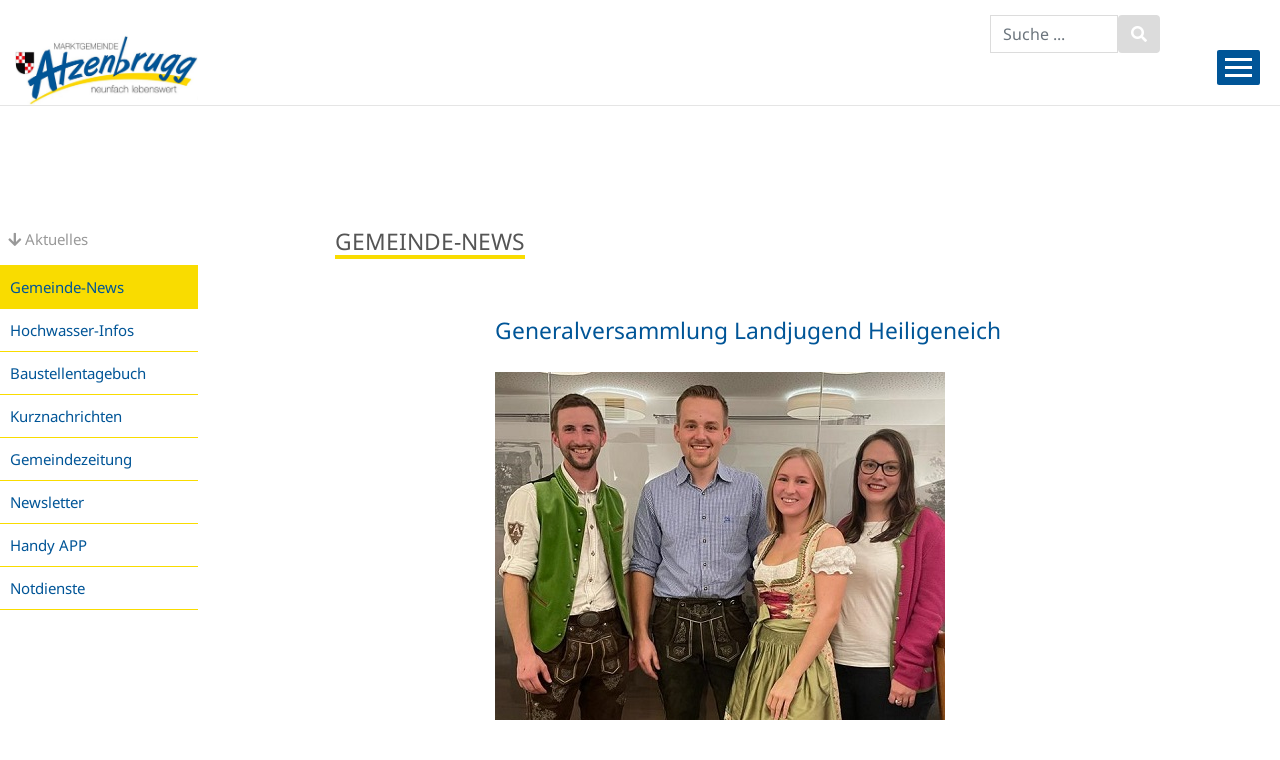

--- FILE ---
content_type: text/html
request_url: http://www.netteam.at/gemeinden/user/32104/?kat=6101&dok_id=50802
body_size: 19115
content:
<!doctype html>








<html lang='de'>

<head>

<title>Marktgemeinde Atzenbrugg | Gemeinde-News</title>

<meta name="description" content="Homepage der Marktgemeinde Atzenbrugg">
<meta name="keywords" content="Atzenbrugg, Tulln, Nieder�sterreich">



<meta http-equiv="X-UA-Compatible" content="IE=edge">
<meta name="viewport" content="width=device-width, initial-scale=1">

<link rel="shortcut icon" href="favicon.ico" />


<!-- Latest compiled and minified CSS -->
<link rel="stylesheet" href="https://maxcdn.bootstrapcdn.com/bootstrap/4.5.2/css/bootstrap.min.css">

<!-- jQuery library -->
<script src="https://ajax.googleapis.com/ajax/libs/jquery/3.5.1/jquery.min.js"></script>

<!-- Popper JS -->
<script src="https://cdnjs.cloudflare.com/ajax/libs/popper.js/1.16.0/umd/popper.min.js"></script>

<!-- Latest compiled JavaScript -->
<script src="https://maxcdn.bootstrapcdn.com/bootstrap/4.5.2/js/bootstrap.min.js"></script> 



<link rel="stylesheet" href="https://cdnjs.cloudflare.com/ajax/libs/font-awesome/5.15.4/css/all.min.css">


<link href="_include/style_bs4.css" rel="stylesheet" type="text/css">





<link rel="stylesheet" type="text/css" href="//cdn.jsdelivr.net/jquery.slick/1.6.0/slick.css"/>
<link rel="stylesheet" type="text/css" href="_include/slick/slick-theme.css"/>

<script type="text/javascript" src="//cdn.jsdelivr.net/jquery.slick/1.6.0/slick.min.js"></script>

<script>

$(document).ready(function(){
  $('.slick_slider_2').slick({
	slidesToShow: 1,
	slidesToScroll: 1,
	arrows: true,
	dots: false,
	fade: true,
	autoplay: true,
	autoplaySpeed: 6000,
	pauseOnHover: false
  });
});




$(document).ready(function(){
  $('.slick_slider_3').slick({

	slidesToShow: 5,
	slidesToScroll: 5,
	arrows: true,
	dots: false,
	autoplay: false,
	autoplaySpeed: 9000,
	pauseOnHover: false,
	
	responsive: [
    {
      breakpoint: 1100,
      settings: {
        centerPadding: '40px',
        slidesToShow: 2,
		  slidesToScroll: 2
      }
    },
	 {
      breakpoint: 550,
      settings: {
        centerPadding: '40px',
        slidesToShow: 1,
		  slidesToScroll: 1
      }
    }
  ]
    
  });
});


$(document).ready(function(){
  $('.slick_slider_4').slick({

	slidesToShow: 4,
	slidesToScroll: 4,
	arrows: true,
	dots: false,
	autoplay: false,
	autoplaySpeed: 9000,
	pauseOnHover: false,
	
	responsive: [
    {
      breakpoint: 1100,
      settings: {
        centerPadding: '40px',
        slidesToShow: 2,
		  slidesToScroll: 2
      }
    },
	 {
      breakpoint: 550,
      settings: {
        centerPadding: '40px',
        slidesToShow: 1,
		  slidesToScroll: 1
      }
    }
  ]
    
  });
});


</script>




<script>

function toggledisplay (element, icon) { 
	if (document.getElementById) { 
		var obj = document.getElementById(element);
		var pic = document.getElementById(icon);

		obj.style.display = (obj.style.display=='block'?'none':'block');
		if(pic.className == "fa fa-plus"){
				pic.className = "fa fa-minus";
			} else {
				pic.className = "fa fa-plus";
			}
   }
}
</script>






</head>


<body>



<style>

.top_slider_logo { position:absolute; top:7%; right:0px; background-color:#f4f4f4; padding:20px }

.top_slider_image { background-size: cover; background-position: 50% 80%; height: 500px }

@media only screen and (max-width: 760px)
{
    .top_slider_image { height: 200px }
	.mobile-center { text-align:center }

}




/* Bildeffekt / 11  */ 

figure {

	overflow: hidden;
}


.hover11 figure  {
	opacity: 1;
	-webkit-transition: .3s ease-in-out;
	transition: .3s ease-in-out;
}
.hover11 figure:hover  {
	opacity: .5;
}	



.bgzoom:hover {  
  background-size: 120% 120%;
} 




</style>




<style>
	.ratio
	{
		position:relative;
		width: 100%;
		height: 0;
		padding-bottom: 70% ; /* % der Breite, definiert Verh�ltnis */
    
		background-repeat: no-repeat;
		background-position: 50% 10%;
		background-size: cover;  
	}
</style>



		


<div class="container-fluid" style="max-width:1400px; border:0px solid #DCDCDC">

	<div class="row" style="margin-top:50px">

		<div class="col-1 col-sm-2 d-none d-lg-block" style="padding-top:0px; margin-top:0px; border:0px solid #DCDCDC">	
			<a href="?"><img src="grafik/logo_atzenbrugg.jpg" class="img-fluid" style="max-height:95px; margin-left:0px; margin-top:-15px" alt="Atzenbrugg"></a>
		</div>
		
		<div class="col-sm-10" style="z-index:11; border:0px solid #DCDCDC"> 
			
			<div class="d-none d-lg-block" style="position:absolute;right:120px; top:-35px"> 
				
				<form method="post" name="suche" class="navbar-form" role="search" action="?tpl=100&amp;kat_name=Suchergebnis&amp;" style="margin:0px; padding:0px; float:left">
					<div class="input-group" style="width:170px">
						<input type="text" class="form-control" placeholder="Suche ..." value="" name="infix" id="infix" style="border:1px solid #DCDCDC !important">
						<div class="input-group-btn">
							<button class="btn btn-default" type="submit" style="color:#FFFFFF; background-color:#DCDCDC"><i class="fas fa-search"></i></button>
						</div>
					</div>
				</form>
			</div>


			<div class="float:right">
				<div class="d-flex flex-row-reverse">
					<div style="position:relative; width:100%; float:right">


<a class="menu-link" href="#menu" style="color:#FFFFFF" aria-label="Menueauswahl">
	<div class="menu-balken" style="float:left; font-size:80%; padding-top:5px"></div>
	<div style="float:right">
		<div class="menuicon"></div>
		<div class="menuicon"></div>
		<div class="menuicon"></div>
	</div>
</a>


<nav id="menu" class="menu">

	<ul>
		
				<li class="has-submenu active mp_pfeil"><a href="?kat=6100"><span>Aktuelles</span></a>
			
					<ul>
						
									<li><a href="?kat=6101" path=""><span>Gemeinde-News</span></a></li>
								
									<li><a href="?kat=6109" path=""><span>Hochwasser-Infos</span></a></li>
								
									<li><a href="?kat=6107" path=""><span>Baustellentagebuch</span></a></li>
								
									<li><a href="?kat=6509&ukat=6102" path="_" ><span>Kurznachrichten</span></a></li>
								
									<li><a href="?kat=6104" path=""><span>Gemeindezeitung</span></a></li>
								
									<li><a href="?kat=6105" path=""><span>Newsletter</span></a></li>
								
									<li><a href="?kat=6108" path=""><span>Handy APP</span></a></li>
								
									<li><a href="?kat=6106" path=""><span>Notdienste</span></a></li>
								
					</ul>
				

			</li>

		
		
				<li class="has-submenu"><a href="?kat=6200"><span>Rathaus &amp; B�rgerservice</span></a>
			
					<ul>
						
									<li><a href="?kat=6202&ukat=6201" path="_" ><span>Gemeindeamt</span></a></li>
								
									<li><a href="?kat=6207&ukat=6206" path="_" ><span>Gemeindevertretung</span></a></li>
								
									<li><a href="?kat=6213&ukat=6211" path="_" ><span>Infos & Service</span></a></li>
								
									<li><a href="?kat=6214" path=""><span>Dienstleistungen</span></a></li>
								
									<li><a href="?kat=6219" path=""><span>Einrichtungen</span></a></li>
								
									<li><a href="?kat=6513&ukat=6205" path="_" ><span>Standesamtsverband</span></a></li>
								
									<li><a href="?kat=6220" path=""><span>Anfrageformular</span></a></li>
								
					</ul>
				

			</li>

		
		
				<li class="has-submenu"><a href="?kat=6300"><span>Bildung &amp; Kultur</span></a>
			
					<ul>
						
									<li><a href="?kat=6302&ukat=6301" path="_" ><span>Schulen</span></a></li>
								
									<li><a href="?kat=6306" path=""><span>Kindergarten</span></a></li>
								
									<li><a href="?kat=6313" path=""><span>B�cherei</span></a></li>
								
									<li><a href="?kat=6308" path=""><span>Kultur.Region N�</span></a></li>
								
									<li><a href="?kat=6309" path=""><span>Schubert Schloss Atzenbrugg</span></a></li>
								
									<li><a href="?kat=6311" path=""><span>Pfarre</span></a></li>
								
									<li><a href="?kat=6312" path=""><span>Geschichte</span></a></li>
								
					</ul>
				

			</li>

		
		
				<li class="has-submenu"><a href="?kat=6400"><span>Leben &amp; Freizeit</span></a>
			
					<ul>
						
									<li><a href="?kat=6402&ukat=6401" path="_" ><span>Soziales & Gesundheit</span></a></li>
								
									<li><a href="?kat=6410&ukat=6409" path="_" ><span>Wohnen & Bauen</span></a></li>
								
									<li><a href="?kat=6418&ukat=6417" path="_" ><span>Vereine & Institutionen</span></a></li>
								
									<li><a href="?kat=6423" path="_" ><span>Veranstaltungen</span></a></li>
								
									<li><a href="?kat=6416" path=""><span>Freizeit & Sport</span></a></li>
								
									<li><a href="?kat=6421" path=""><span>Sehenswertes</span></a></li>
								
									<li><a href="?kat=6422&br_kat=9" path="_" ><span>Gastronomie</span></a></li>
								
									<li><a href="?kat=6424" path=""><span>Heurigen & Wein</span></a></li>
								
									<li><a href="?kat=6425" path=""><span>Ferien-Aktiv-Programm 2025</span></a></li>
								
					</ul>
				

			</li>

		
		
				<li class="has-submenu"><a href="?kat=6500"><span>Wirtschaft &amp; Verkehr</span></a>
			
					<ul>
						
									<li><a href="?kat=6501" path=""><span>Unternehmen</span></a></li>
								
									<li><a href="?kat=6502" path=""><span>Verkehrsanbindung</span></a></li>
								
									<li><a href="https://www.atzenbrugg.at/default.asp?tpl=2020" target="_self" path="_" target="_blank"><span>Nahversorgung</span></a></li>
								
									<li><a href="?kat=6503" path=""><span>Gewerbe-Immobilien</span></a></li>
								
									<li><a href="?kat=6504" path=""><span>Karten und Lageplan</span></a></li>
								
									<li><a href="?kat=6523" path=""><span>Orte</span></a></li>
								
									<li><a href="?kat=6505" path=""><span>Daten & Fakten</span></a></li>
								
					</ul>
				

			</li>

		
		


	</ul>

</nav>





<script>





jQuery( document ).ready( function( $ ) {

	var $menu = $('#menu'),
	  $menulink = $('.menu-link'),
	  $menuTrigger = $('.has-submenu > a');

	$menulink.click(function(e) {
		e.preventDefault();
		$menulink.toggleClass('active');
		$menu.toggleClass('active');
	});
 
	
	

		$menuTrigger.click(function(e) {
			e.preventDefault();
			var $this = $(this);
			$this.toggleClass('active').next('ul').toggleClass('active');
		});

	

});
</script>

</div>    
					<div style="background-color:#005597; padding:7px; position:absolute; right:70px" class="d-block d-lg-none"><a href="?" style="color:#FFFFFF"><i class="fas fa-home fa"></i></a></div>
					<div style="background-color:#005597; padding:7px; position:absolute; right:106px" class="d-block d-lg-none"><a href="tel:+4322755234" style="color:#FFFFFF"><i class="fas fa-phone fa"></i></a></div>
					<div style="position:absolute; left:20px"><a href="?"><img src="grafik/logo_atzenbrugg.jpg" class="img-fluid d-block d-lg-none" style="max-width:140px; margin-top:-20px"></a></div>
				</div>
			</div>
		</div>
	</div>


</div>





	<hr style="margin-top:0px">



<div class="d-none d-lg-block">
	<br><br>
</div>







	          
<div class="container-fluid d-block d-lg-none">

	<div class="row">

			<style>
			.fa_button_rund_klein { width:50px; height:50px; font-size:20px; color:#FFFFFF; background-color:#005597; padding: 0.7em; border-radius:50%; margin-top:10px }
			</style>

			<div class="col-sm-2 col-2 mx-auto text-center" style="font-size:90%">
					<a href="https://www.schubertschloss.at" target="_blank">
						<i class='fas fa-music fa_button_rund_klein'></i><br>
						Schubert Schloss
					</a>
			</div>

			<div class="col-sm-2 col-2 mx-auto text-center" style="font-size:90%">
				<a href="?kat=6105">
					<i class='far fa-envelope-open fa_button_rund_klein'></i><br>
					Newsletter
					</center>
				</a>
			</div>

			

			<div class="col-sm-2 col-2 mx-auto text-center" style="font-size:90%">
				<a href="?kat=6220">
					<i class='far fa-comments fa_button_rund_klein'></i><br>
					Kontakt
				</a>
			</div>

			<div class="col-sm-2 col-2 mx-auto text-center" style="font-size:90%">
				<a href="?kat=6532&ukat=6529">
					<i class='fas fa-running fa_button_rund_klein'></i><br>
					Bewegung
				</a>
			</div>

			<div class="col-sm-2 col-2 mx-auto text-center" style="font-size:90%">
				<a href="?kat=6215&ukat=6211">
					<i class='far fa-file fa_button_rund_klein'></i><br>
					Formulare
				</a>
			</div>
	
	</div>

</div>


<br>






<div class="container-fluid" style="max-width:1300px; margin-top:40px">


<div class="row">



	<div class="col-sm-2 d-none d-lg-block" style="padding-left:0px">

		

		<div style="font-size:15px; color:#999999; padding-left:8px; margin-bottom:15px"><i class='fas fa-arrow-down'></i> Aktuelles</div>
		
			<div class="menue_seitlich" style="background-color:#F9DC00">
				
					<a href="?kat=6101">Gemeinde-News</a>
				
			</div>
		
			<div class="menue_seitlich" >
				
					<a href="?kat=6109">Hochwasser-Infos</a>
				
			</div>
		
			<div class="menue_seitlich" >
				
					<a href="?kat=6107">Baustellentagebuch</a>
				
			</div>
		
			<div class="menue_seitlich" >
				
					<a href="?kat=6509&ukat=6102">Kurznachrichten</a>
				
			</div>
		
			<div class="menue_seitlich" >
				
					<a href="?kat=6104">Gemeindezeitung</a>
				
			</div>
		
			<div class="menue_seitlich" >
				
					<a href="?kat=6105">Newsletter</a>
				
			</div>
		
			<div class="menue_seitlich" >
				
					<a href="?kat=6108">Handy APP</a>
				
			</div>
		
			<div class="menue_seitlich" >
				
					<a href="?kat=6106">Notdienste</a>
				
			</div>
		
		<div style="border-top:1px solid #F9DC00"></div>

		<br><br>

	</div>

	<div class="col-sm-1"></div>

	<div class="col-sm-9">


		<h1>Gemeinde-News</h1>
		<br><br>
	

	<div class="row einzug">
		<div class="col-sm-12" style="z-index:10">
			
		</div>
	</div>






	

				<br>

				<div class="row">

					
						
							<div class="col-sm-2">&nbsp;</div>
							
							<div class="col-sm-8 news_text">

								<h2>Generalversammlung Landjugend Heiligeneich </h2>
								
									<br>
									<div style="margin-bottom:15px">
											
											<img src="/gemeinden/user/32104/bilder/aa_lj-general21_g.jpg" alt="aa_lj-general21.jpg" class="img-fluid">
										
									</div>
								
									<br>
									<b>Am Samstag, 30. Oktober 2021 wurde im Zuge der Generalversammlung im Gasthaus K�gl der Vorstand der Landjugend Heiligeneich neu gew�hlt. </b>
								
								<br>
								<br />
Christina Mandl & Wolfgang Gratz wurden zu Leiter & Leiterin gew�hlt, unterst�tzt werden die Beiden von deren Stellvertretern Jana Bayerl, Manuel Mandl & Stefan Mandl. <br />
F�r die Finanzen bleibt weiterhin Philipp Beyerl zust�ndig, als neuer Stellvertreter fungiert Johannes Thallauer. Die neuen Kassapr�fer sind Bernd Teufner & Hannes Sanda. <br />
Lena Schwarz wurde als Schriftf�hrerinnen wiedergew�hlt, die Stellvertretung �bernimmt Nicole Himsel. <br />
Aus dem Vorstand ausgeschieden sind unter anderem Theresa Sanda & Johannes Herzog. Ihren gilt ein gro�er Dank, da sie die Heiligeneicher Landjugend die letzten zwei Jahre toll geleitet haben. <br />
<br />
Bild oben: Ex-Leiter Johannes Herzog, neuer Leiter Wolfgang Gratz, neue Leiterin Christina Mandl, Ex-Leiterin Theresa Sanda<br />
<br />
Bild unten: GGR Josef Bandion, Manuel Mandl, Philipp Beyerl, Gebietsb�uerin Stellvertreterin Karin Baumgartner, Johannes Thallauer, Wolfgang Gratz, Stefan Mandl, Jana Bayerl, Christina Mandl, Nicole Himsel, Lena Schwarz, Gemeindeb�uerin Magret Bandion und Kammerobmann Matthias Holzer.<br />
<br />
<img src="/gemeinden/user/32104/bilder/aa_lj-general21-2.jpg" alt="aa_lj-general21-2.jpg" /><br />
<br />

								<br>
								
								<br>
								<br><br>

								<a href="javascript:history.back()" class="zurueck">zur�ck</a>
								<br>

								


							</div>
					

						
         
				</div>

				<br>


		



</div> 
</div>


</div> 


<br>

<div class="container-fluid">




	

	<div class="row footer">

		<div class="col-md-3" style="padding-left:50px"> 
			<div>
				<br>
				<div class="d-none d-xl-block"><img src="grafik/fussleiste_wappen.png" style="float:left; width:40px; margin-right:20px; margin-bottom:110px" alt=""></div>
				<div style="font-size:130%; font-weight:bold; margin-bottom:15px">Marktgemeinde Atzenbrugg</div>
				<b>Gemeindeamt</b><br>
				Wachauer Stra�e 5<br>
				3452 Atzenbrugg<br>
				
			</div>
		</div>

		<div class="col-md-3" style="padding-left:50px">
			<div>
				<br>
				<div style="font-size:130%; font-weight:bold; margin-bottom:15px">Kontakt</div>
				<i class="fas fa-phone"></i><a href="tel:+4322755234"> 02275 5234</a><br>	
				<i class="fas fa-fax"></i> 02275 5234 19<br>
				<a href="mailto:%67%65%6D%65%69%6E%64%65%40%61%74%7A%65%6E%62%72%75%67%67%2E%67%76%2E%61%74" class="maillink">&#103;&#101;&#109;&#101;&#105;&#110;&#100;&#101;&#64;&#97;&#116;&#122;&#101;&#110;&#98;&#114;&#117;&#103;&#103;&#46;&#103;&#118;&#46;&#97;&#116;</a><br>
				<span style="font-size:75%">Gemeindebriefkasten-Entleerung: werktags 7.30 u. 12 Uhr</span>
				<br>
			</div>
		</div>

		<div class="col-md-3" style="padding-left:50px">
			<div>
				<br>
				<div style="font-size:130%; font-weight:bold; margin-bottom:15px">B�rgerserviceb�ro</div>
				Montag: 08 - 12 Uhr<br>
				Dienstag: 08 - 12 und 16 - 19 Uhr<br>
				Donnerstag: 08 - 12 Uhr<br>
				Freitag: 08 - 12 Uhr<br>
				<br>
			</div>
		</div>

		<div class="col-md-2" style="padding-left:50px">
			<div>
				<br>
				<a href="?kat=6220" class="weblink">Kontaktformular</a><br>
				<a href="?kat=6011" class="weblink">Impressum</a><br>
				<a href="?kat=6012" class="weblink">Datenschutz</a><br>
				<br><br>
			</div>
		</div>

	
	</div>


</div>









<button onclick="topFunction()" id="myBtn" title="nach oben"><i class="fas fa-angle-up" style="color:#005597"></i></button> 

<script>

mybutton = document.getElementById("myBtn");

window.onscroll = function() {scrollFunction()};

function scrollFunction() {
  if (document.body.scrollTop > 500 || document.documentElement.scrollTop > 500) {
    mybutton.style.display = "block";
  } else {
    mybutton.style.display = "none";
  }
}

function topFunction() {
  document.body.scrollTop = 0; // For Safari
  document.documentElement.scrollTop = 0; // For Chrome, Firefox, IE and Opera
} 

</script>




<!--           INCLUDE FILE="test_cookiebanner.asp"-->


</body>

</html>


--- FILE ---
content_type: text/css
request_url: http://www.netteam.at/gemeinden/user/32104/_include/style_bs4.css
body_size: 12642
content:
/* Marktgemeinde Atzenbrugg */


@font-face {
	font-family: 'Noto Sans';
	src: url('/gemeinden/_include/fonts/Noto-Sans.woff2') format('woff2'),
	url('/gemeinden/_include/fonts/Noto-Sans.woff') format('woff'),
	url('/gemeinden/_include/fonts/Noto-Sans.ttf') format('truetype'),
	url('/gemeinden/_include/fonts/Noto-Sans.svg#Noto Sans') format('svg');
}

body, input {
	font-family: 'Noto Sans', sans-serif;
	color:#444444;
	font-size:95%;
}


input, select, textarea { border-radius:0px !important; outline: none;  -webkit-box-shadow: none !important; -moz-box-shadow: none !important; box-shadow: none !important }



td {  }
th { color:#FFFFFF; background-color:#005597 }

.table.stripe-no-border tr td, .table.stripe-no-border tr th {
  border-width: 0;
}


h1 {
	font-family:Noto Sans, sans-serif;
	font-weight:normal;
	font-size:150%;
	text-transform:uppercase;
	letter-spacing:0px;
	color: #555555;
	border-bottom:4px solid #F9DC00;
	display:inline-block;
	margin-top:0px;
	margin-bottom:10px
}

h2 {
	font-family:Noto Sans, sans-serif;
	font-size: 150%;
	text-transform:none;
	color:#005597;
	margin-top:4px;
	margin-bottom:6px;
}

h3 {
	font-weight:bold;
	font-size: 100%;
	color:#555555;
	margin-bottom:5px;
}

h4 {
	font-weight: bold;
	font-size: 130%;
}


.tool_head {
	font-family:'Noto Sans', sans-serif;
	font-size: 100%;
	color:#999999;
	text-transform:uppercase;
}





a            { text-decoration: none; } 
a:link		 { color: #005597; text-decoration: none }
a:visited	 { color: #005597 }
a:active	 { color: #555555 }
a:hover		 { color: #555555; text-decoration: none; }
a:focus { outline: none }


.news_text  img { max-width:100%; height:auto }

.news_text li {	list-style: none; padding: 0px;	margin: 0 }
.news_text li::before {	content: "•"; padding-right: 8px; color: black }


	.news_text table { width:100%; margin-top:5px; border:3px solid #F4F4F4; border-collapse: collapse } 
	.news_text td { padding:5px; border:1px solid #DCDCDC; text-align:left } 
	.news_text tr  { vertical-align:top }

.news_text .rot { color:red }


.nowrap { white-space: nowrap }



.textbox { background-color:#EFEFEF; padding:0px; margin-bottom:40px ;border-left:15px solid #FFFFFF; border-right:15px solid #FFFFFF   }

.textbox .rot { color:red }

.kasten { background-color:#FFF6CA; padding:15px; border-left:6px solid #F9DC00 }

.reiterleiste { border-bottom:4px solid #005597 } 

.reiter  { font-family: 'Noto Sans', Sans-Serif; font-size: 15px; background-color:#F4F4F4; margin-right:5px; margin-top:4px; margin-bottom:0px; float:left; display:inline; border-top-left-radius: 1px; border-top-right-radius: 1px }
.reiter a { display:block; text-decoration: none; padding:6px }
.reiter a:link     { color: #000000 }
.reiter a:visited	 { color: #000000 }
.reiter a:active	 { color: #000000 }
.reiter a:hover	 { color: #FFFFFF; background-color:#005597; border-top-left-radius: 1px; border-top-right-radius: 1px }

.reiter_akt  { font-family: 'Noto Sans', Sans-Serif; font-size: 15px; background-color:#005597; margin-right:5px; margin-bottom:0px; float:left; display:inline; border-top-left-radius: 1px; border-top-right-radius: 1px }
.reiter_akt a { display:block; text-decoration: none; padding:6px }
.reiter_akt a:link { color: #FFFFFF }
.reiter_akt a:active { color: #FFFFFF }
.reiter_akt a:visited { color: #FFFFFF }
.reiter_akt a:hover	 { }


.menue_seitlich { font-size: 15px; border-top:1px solid #F9DC00 }
.menue_seitlich a { display:block; text-decoration: none; padding:10px }
.menue_seitlich a:hover	 { background-color:#F9DC00 }








.box { background-color:transparent }

.box-abstand {
background-color:#E6DED7;
margin-bottom:30px;
}


/* accordeon */
.acchandle { padding:8px; margin-bottom:15px; font-size:130% }
.accitem { display:none; margin-left:35px; margin-top:20px; margin-bottom:30px }

.tunterlegt { background-color:#F4F4F4 }


.heurigen { background-color:#018127; color:#FFFFFF }




.footer { color: #FFFFFF; background-color: #005597; font-size: 120%; padding-top: 20px; padding-bottom:20px }


.footer a:link		 { color: #FFFFFF }
.footer a:visited	 { color: #FFFFFF }
.footer a:active	 { color: #000000 }
.footer a:hover		 { color: #DCDCDC; text-decoration: none }
.footer a:focus		 { outline: none }



.weblink:before { font-family:'Font Awesome 5 Free'; content: "\f360"; display: inline-block;	padding-right: 5px;	vertical-align: middle;	font-size:18px; font-weight: 900 }
.maillink:before { font-family: "Font Awesome 5 Free"; content: "\f0e0"; display: inline-block;	padding-right: 5px;	vertical-align: middle; font-size:18px;	font-weight: 900 }


.pdf:before  { content:url(/gemeinden/grafik/icon_pdf.gif); position:relative; top:2px; left:1px; margin-right:8px }
.xls:before  { content:url(/gemeinden/grafik/icon_xls.gif); position:relative; top:2px; left:1px; margin-right:8px }
.xlsx:before  { content:url(/gemeinden/grafik/icon_xls.gif); position:relative; top:2px; left:1px; margin-right:8px }
.lsx:before  { content:url(/gemeinden/grafik/icon_xls.gif); position:relative; top:2px; left:1px; margin-right:8px }
.jpg:before  { content:url(/gemeinden/grafik/icon_jpg.gif); position:relative; top:2px; left:1px; margin-right:8px }
.doc:before  { content:url(/gemeinden/grafik/icon_doc.gif); position:relative; top:2px; left:1px; margin-right:8px }
.ocx:before  { content:url(/gemeinden/grafik/icon_doc.gif); position:relative; top:2px; left:1px; margin-right:8px }
.onlineform:before  { content:url(/gemeinden/grafik/icon_onlineform.gif); position:relative; top:2px; left:1px; margin-right:5px }


.mobilebutton a:link, .mobilebutton a:visited { color:#FFFFFF }

.btn-custom { background-color: #005597; color:#FFFFFF }
a.btn-custom:link, a.btn-custom:visited { color:#FFFFFF }

.btn-default { background-color: #005597; color:#FFFFFF }
a.btn-default:link, a.btn-default:visited, a.btn-default:hover { color:#FFFFFF }

.indexbuchstabe { background-color:#F4F4F4; padding-left:6px; padding-right:6px; font-size:150%; border-radius:3px; border:1px solid #DCDCDC }


.weiter { white-space: nowrap; text-transform:uppercase }
.weiter:before { font-family:'Font Awesome 5 Free'; content: "\f105"; font-size:17px; position:relative; top:1px; left:0px; margin-right:5px; padding: 1px 5px 1px 5px; line-height:100%; color:#FFFFFF; background-color:#005597; font-weight: 900 }
a.weiter:link, a.zurueck:visited {  }


.zurueck { white-space: nowrap; text-transform:uppercase  }
.zurueck:before { font-family:'Font Awesome 5 Free'; content: "\f104"; font-size:17px; position:relative; top:1px; left:0px; margin-right:5px; padding: 1px 5px 1px 5px; line-height:100%; color:#FFFFFF; background-color:#005597; font-weight: 900 }
a.zurueck:link, a.zurueck:visited {  }



.top:before { font-family:'Glyphicons Halflings'; content: "\e113"; position:relative; top:2px; left:0px; margin-right:3px; padding:0px; line-height:110% }



.greyed { -webkit-filter: grayscale(100%) opacity(70%); -moz-filter: grayscale(100%) opacity(70%); -o-filter: grayscale(100%) opacity(70%); -ms-filter: grayscale(100%) opacity(70%); filter: grayscale(100%) opacity(70%) }








/* ------------------- */
/* Social Media Leiste */

.icon-bar {
  position: fixed;
  bottom: 160px;
  right: 32px;
  -webkit-transform: translateY(-50%);
  -ms-transform: translateY(-50%);
  transform: translateY(-50%);
}

.icon-bar a {
  display: block;
  text-align: center;
  padding: 12px;
  transition: all 0.3s ease;
  color: white;
  font-size: 15px;
}

.icon-bar a:hover {
  background-color: #000;
}

.facebook {
  background: #3B5998;
  color: white;
}

.twitter {
  background: #55ACEE;
  color: white;
}

/* ------------------- */




/* ------------------- */
/* scroll TOP Button   */

#myBtn {
  display: none;
  position: fixed;
  bottom: 30px;
  right: 30px;
  z-index: 99;
  border: none;
  outline: none;
  background-color: #F9DC00;
  color: white;
  cursor: pointer;
  padding: 10px;
  border-radius: 0px;
  font-size: 22px;
}

#myBtn:hover {
  background-color: #555; /* Add a dark-grey background on hover */
}

/* ------------------- */














/* ---------------- */
/* Menü responsive  */

<style>

.menu-link { display: none }

.menu {
	display:block;
	padding: 0px;
	margin: 0px;
	margin-top:20px;
	margin-left:20px;
	font-weight:bold;
	font-size:150%;
	border: 0px solid #DCDCDC;
}

.menu ul { 
  padding: 0px;
  margin: 0px;
  list-style: none;
  position: relative;
  display: inline-table;
}


.menu ul li { margin:0px; padding: 0px; /* min-width:200px */ }
.menu > ul > li { display: inline-block; background-color:transparent; border:0px solid #0FFFF; margin:0px; padding:0px; font-size: 145%; border-top-left-radius: 0px;	border-top-right-radius: 0px;  }
.menu > ul > li.active > a { background: #005597; color:#FFFFFF }

.menu > ul > li > a:hover { background-color:#005597 }

.menu ul li a { display: block; text-decoration: none; color:#005597; font-size: 60% }
.menu ul li > a { margin-right:0px; padding: 8px 16px 8px 16px; }

.menu ul ul { 
  display: none; 
  position: absolute; 
  top:100%;
  margin-top:0px;
  padding-top:15px;
  background-color: #FFFFFF;
  border: 1px solid #CCC;
  border-top: 0px;
  font-size:80%;
}



.menu ul li:hover > ul { display: block }
.menu ul > li a:hover { color: #FFFFFF }

.menu ul ul > li { position: relative; font-size:100%; font-family:Noto Sans }
.menu ul ul > li a { padding: 7px 15px 7px 15px; height: auto; color:#333333; background-color:#FFFFF; border-bottom:0px solid #FFFFFF }

.menu ul ul > li a:hover { background-color: #F9DC00; color: #000000 }


@media all and (max-width: 1320px) {


	.menu ul li {  width:auto }

  
	/* width:100%; */
  a.menu-link { display: block; color: #FFFFFF; background-color: #005597; float: right; text-decoration: none; padding: 3px 8px; margin-right:5px; font-size:160%; border-radius:2px}

  .menu { clear: both; min-width: inherit; float: none; margin-top:10px !important }
  .menu, .menu > ul ul { overflow: hidden; max-height: 0; background-color: #555555; }
  
  .menu ul ul { padding-top:1px; background-image:url() }

  .menu.active, .menu > ul ul.active { max-height: 65em; }
  .menu ul { display: inline; }
  .menu > ul { border-top: 1px solid #808080 }
  .menu li, .menu > ul > li { display: block; }

  .menu > ul > li { background-color:#FFFFFF; line-height:130% }  
  
  .menu > ul > li.active > a { background-color: #FFFFFF; color:#005597  }    /* eingefügt */

  .menu > ul > li > a:hover { background-image:url(); background-color:#005597 }


  .menu li a { display: block; padding: 0.8em; border-bottom: 1px solid #FFFFFF; position: relative; }
  
  .menu li.has-submenu > a:after {
    content: '+';
    position: absolute;
    top: 0;
    right: 0;
    display: block;
    font-size: 1.5em;
    padding: 5px 12px;
  }
  
  .menu li.has-submenu > a.active:after {
    content: "-";
	 padding: 5px 16px;
  }
  
  .menu ul ul > li a { background-color: #DFDFDF; color:#333333; padding: 7px 10px 7px 25px }
  .menu ul ul > li a:hover { background-color: #F4F4F4; color: #333333 }
  
  .menu ul ul, .menu ul ul ul { display: inherit; position: relative; left: auto; top:auto; border:none; }


}


.menu-balken:before { content: '' }
.menuicon { width: 27px; height: 3px; background-color: white; margin: 5px 0 }



/* media queries */


.___einzug { margin:20px 90px 20px 90px }
.___einzug-links { margin:20px 0px 20px 30px }




@media only screen and (min-width: 980px)
{

.__mp_pfeil > a:after {
    content: url(../grafik/bg_mp_pfeil.png);
    position: relative;
    top: 30px;
    left: -90px;
	padding:0px !important; margin:0px
  }

}




@media only screen and (max-width: 980px)
{

	.navbar-fixed-top { top: 0px !important }

	.menu {	margin-left:0px }
	
	h1 { margin-left:5px }

	.___einzug { margin:20px 0px 20px 0px }
	.___einzug-links { margin:20px 0px 20px 0px }	


}



.vmiddle {
   display: inline-block;
	vertical-align: middle;
	float: none;
}

.vbottom {
	 display: inline-block;
	 vertical-align: bottom;
	 float: none;
}





/* Kopf fixieren */

.navbar-fixed-top {
    position: sticky;
    position: -webkit-sticky;
    top: -20px;
}



/* /Menü responsive */
/* ---------------- */




